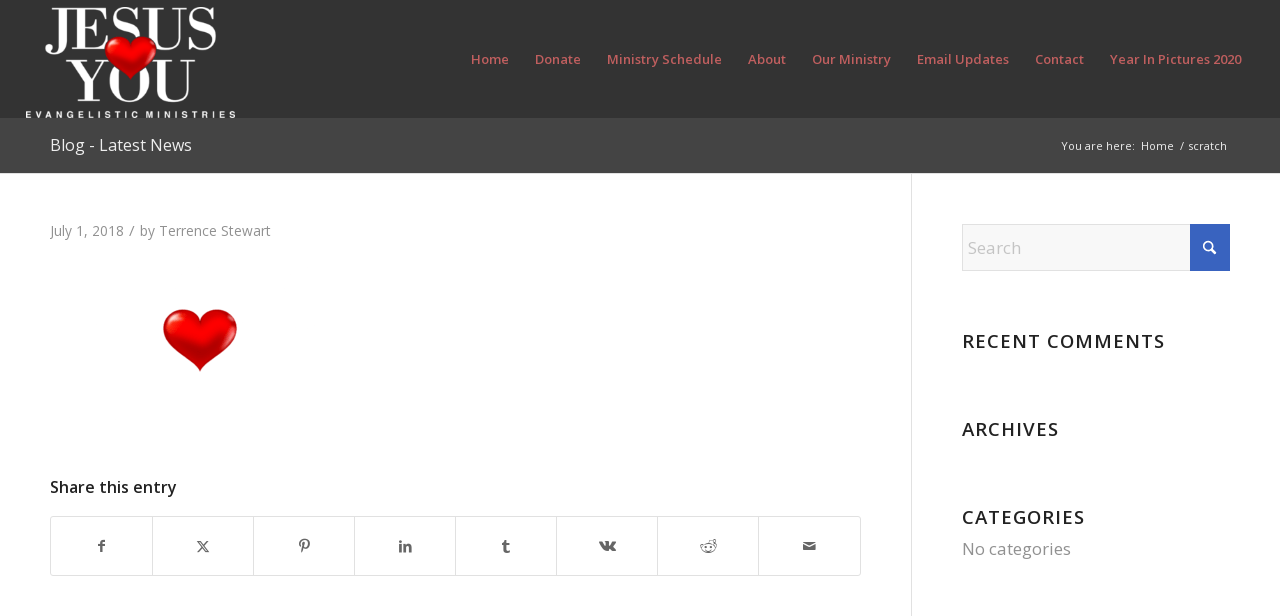

--- FILE ---
content_type: text/html; charset=UTF-8
request_url: https://www.jesuslovesyouevangelisticministries.com/main_alt/
body_size: 13828
content:
<!DOCTYPE html><html dir="ltr" lang="en" prefix="og: https://ogp.me/ns#" class="html_stretched responsive av-preloader-disabled  html_header_top html_logo_left html_main_nav_header html_menu_right html_large html_header_sticky html_header_shrinking_disabled html_mobile_menu_tablet html_header_searchicon_disabled html_content_align_center html_header_unstick_top_disabled html_header_stretch html_minimal_header html_av-overlay-full html_av-submenu-noclone html_entry_id_3492 av-cookies-no-cookie-consent av-no-preview av-custom-lightbox html_text_menu_active av-mobile-menu-switch-default"><head><meta charset="UTF-8" /><meta name="robots" content="index, follow" /><meta name="viewport" content="width=device-width, initial-scale=1"><title>| Jesus Loves You Evangelistic Ministries | Orlando FL</title><meta name="robots" content="max-image-preview:large" /><meta name="author" content="Terrence Stewart"/><meta name="google-site-verification" content="dtTGX2zhrK_jrB94KY0wkOsy99M88qI9OFaICf6GQmw" /><meta name="msvalidate.01" content="498FD5FF4BAA0FA48E4D583295BC07CE" /><link rel="canonical" href="https://www.jesuslovesyouevangelisticministries.com/main_alt/" /><meta name="generator" content="All in One SEO (AIOSEO) 4.9.2" /><meta property="og:locale" content="en_US" /><meta property="og:site_name" content="Jesus Loves You Evangelistic Ministries | Orlando FL | Impacting the world with the love of Jesus" /><meta property="og:type" content="article" /><meta property="og:title" content="| Jesus Loves You Evangelistic Ministries | Orlando FL" /><meta property="og:url" content="https://www.jesuslovesyouevangelisticministries.com/main_alt/" /><meta property="article:published_time" content="2018-07-01T01:53:47+00:00" /><meta property="article:modified_time" content="2019-05-13T03:02:02+00:00" /><meta name="twitter:card" content="summary" /><meta name="twitter:title" content="| Jesus Loves You Evangelistic Ministries | Orlando FL" /> <script type="application/ld+json" class="aioseo-schema">{"@context":"https:\/\/schema.org","@graph":[{"@type":"BreadcrumbList","@id":"https:\/\/www.jesuslovesyouevangelisticministries.com\/main_alt\/#breadcrumblist","itemListElement":[{"@type":"ListItem","@id":"https:\/\/www.jesuslovesyouevangelisticministries.com#listItem","position":1,"name":"Home","item":"https:\/\/www.jesuslovesyouevangelisticministries.com"},{"@type":"ListItem","@id":"https:\/\/www.jesuslovesyouevangelisticministries.com\/main_alt\/#listItem","position":2,"previousItem":{"@type":"ListItem","@id":"https:\/\/www.jesuslovesyouevangelisticministries.com#listItem","name":"Home"}}]},{"@type":"ItemPage","@id":"https:\/\/www.jesuslovesyouevangelisticministries.com\/main_alt\/#itempage","url":"https:\/\/www.jesuslovesyouevangelisticministries.com\/main_alt\/","name":"| Jesus Loves You Evangelistic Ministries | Orlando FL","inLanguage":"en","isPartOf":{"@id":"https:\/\/www.jesuslovesyouevangelisticministries.com\/#website"},"breadcrumb":{"@id":"https:\/\/www.jesuslovesyouevangelisticministries.com\/main_alt\/#breadcrumblist"},"author":{"@id":"https:\/\/www.jesuslovesyouevangelisticministries.com\/author\/producerbiz\/#author"},"creator":{"@id":"https:\/\/www.jesuslovesyouevangelisticministries.com\/author\/producerbiz\/#author"},"datePublished":"2018-07-01T01:53:47+00:00","dateModified":"2019-05-13T03:02:02+00:00"},{"@type":"Organization","@id":"https:\/\/www.jesuslovesyouevangelisticministries.com\/#organization","name":"Jesus Loves You Evangelistic Ministries | Orlando FL","description":"Impacting the world with the love of Jesus","url":"https:\/\/www.jesuslovesyouevangelisticministries.com\/"},{"@type":"Person","@id":"https:\/\/www.jesuslovesyouevangelisticministries.com\/author\/producerbiz\/#author","url":"https:\/\/www.jesuslovesyouevangelisticministries.com\/author\/producerbiz\/","name":"Terrence Stewart","image":{"@type":"ImageObject","@id":"https:\/\/www.jesuslovesyouevangelisticministries.com\/main_alt\/#authorImage","url":"https:\/\/secure.gravatar.com\/avatar\/427f944f4a75c186d758cb7431bf32852d26d71e518dd6ac6801dc4ee53aa463?s=96&d=mm&r=g","width":96,"height":96,"caption":"Terrence Stewart"}},{"@type":"WebSite","@id":"https:\/\/www.jesuslovesyouevangelisticministries.com\/#website","url":"https:\/\/www.jesuslovesyouevangelisticministries.com\/","name":"Jesus Loves You Evangelistic Ministries | Orlando FL","description":"Impacting the world with the love of Jesus","inLanguage":"en","publisher":{"@id":"https:\/\/www.jesuslovesyouevangelisticministries.com\/#organization"}}]}</script> <link rel="alternate" type="application/rss+xml" title="Jesus Loves You Evangelistic Ministries | Orlando FL &raquo; Feed" href="https://www.jesuslovesyouevangelisticministries.com/feed/" /><link rel="alternate" type="application/rss+xml" title="Jesus Loves You Evangelistic Ministries | Orlando FL &raquo; Comments Feed" href="https://www.jesuslovesyouevangelisticministries.com/comments/feed/" /><link rel="alternate" title="oEmbed (JSON)" type="application/json+oembed" href="https://www.jesuslovesyouevangelisticministries.com/wp-json/oembed/1.0/embed?url=https%3A%2F%2Fwww.jesuslovesyouevangelisticministries.com%2Fmain_alt%2F" /><link rel="alternate" title="oEmbed (XML)" type="text/xml+oembed" href="https://www.jesuslovesyouevangelisticministries.com/wp-json/oembed/1.0/embed?url=https%3A%2F%2Fwww.jesuslovesyouevangelisticministries.com%2Fmain_alt%2F&#038;format=xml" />  <script type='text/javascript'>(function() {

					/*	check if webfonts are disabled by user setting via cookie - or user must opt in.	*/
					var html = document.getElementsByTagName('html')[0];
					var cookie_check = html.className.indexOf('av-cookies-needs-opt-in') >= 0 || html.className.indexOf('av-cookies-can-opt-out') >= 0;
					var allow_continue = true;
					var silent_accept_cookie = html.className.indexOf('av-cookies-user-silent-accept') >= 0;

					if( cookie_check && ! silent_accept_cookie )
					{
						if( ! document.cookie.match(/aviaCookieConsent/) || html.className.indexOf('av-cookies-session-refused') >= 0 )
						{
							allow_continue = false;
						}
						else
						{
							if( ! document.cookie.match(/aviaPrivacyRefuseCookiesHideBar/) )
							{
								allow_continue = false;
							}
							else if( ! document.cookie.match(/aviaPrivacyEssentialCookiesEnabled/) )
							{
								allow_continue = false;
							}
							else if( document.cookie.match(/aviaPrivacyGoogleWebfontsDisabled/) )
							{
								allow_continue = false;
							}
						}
					}

					if( allow_continue )
					{
						var f = document.createElement('link');

						f.type 	= 'text/css';
						f.rel 	= 'stylesheet';
						f.href 	= 'https://fonts.googleapis.com/css?family=Open+Sans:400,600%7CJosefin+Sans&display=auto';
						f.id 	= 'avia-google-webfont';

						document.getElementsByTagName('head')[0].appendChild(f);
					}
				})();</script> <style id='wp-img-auto-sizes-contain-inline-css' type='text/css'>img:is([sizes=auto i],[sizes^="auto," i]){contain-intrinsic-size:3000px 1500px}
/*# sourceURL=wp-img-auto-sizes-contain-inline-css */</style><link rel='stylesheet' id='cnss_font_awesome_css-css' href='https://www.jesuslovesyouevangelisticministries.com/wp-content/plugins/easy-social-icons/css/font-awesome/css/all.min.css?ver=7.0.0' type='text/css' media='all' /><link rel='stylesheet' id='cnss_font_awesome_v4_shims-css' href='https://www.jesuslovesyouevangelisticministries.com/wp-content/plugins/easy-social-icons/css/font-awesome/css/v4-shims.min.css?ver=7.0.0' type='text/css' media='all' /><link rel='stylesheet' id='cnss_css-css' href='https://www.jesuslovesyouevangelisticministries.com/wp-content/plugins/easy-social-icons/css/cnss.css?ver=1.0' type='text/css' media='all' /><link rel='stylesheet' id='cnss_share_css-css' href='https://www.jesuslovesyouevangelisticministries.com/wp-content/plugins/easy-social-icons/css/share.css?ver=1.0' type='text/css' media='all' /><link rel='stylesheet' id='tsvg-block-css-css' href='https://www.jesuslovesyouevangelisticministries.com/wp-content/plugins/gallery-videos/admin/css/tsvg-block.css?ver=2.4.9' type='text/css' media='all' /><style id='wp-emoji-styles-inline-css' type='text/css'>img.wp-smiley, img.emoji {
		display: inline !important;
		border: none !important;
		box-shadow: none !important;
		height: 1em !important;
		width: 1em !important;
		margin: 0 0.07em !important;
		vertical-align: -0.1em !important;
		background: none !important;
		padding: 0 !important;
	}
/*# sourceURL=wp-emoji-styles-inline-css */</style><style id='wp-block-library-inline-css' type='text/css'>:root{--wp-block-synced-color:#7a00df;--wp-block-synced-color--rgb:122,0,223;--wp-bound-block-color:var(--wp-block-synced-color);--wp-editor-canvas-background:#ddd;--wp-admin-theme-color:#007cba;--wp-admin-theme-color--rgb:0,124,186;--wp-admin-theme-color-darker-10:#006ba1;--wp-admin-theme-color-darker-10--rgb:0,107,160.5;--wp-admin-theme-color-darker-20:#005a87;--wp-admin-theme-color-darker-20--rgb:0,90,135;--wp-admin-border-width-focus:2px}@media (min-resolution:192dpi){:root{--wp-admin-border-width-focus:1.5px}}.wp-element-button{cursor:pointer}:root .has-very-light-gray-background-color{background-color:#eee}:root .has-very-dark-gray-background-color{background-color:#313131}:root .has-very-light-gray-color{color:#eee}:root .has-very-dark-gray-color{color:#313131}:root .has-vivid-green-cyan-to-vivid-cyan-blue-gradient-background{background:linear-gradient(135deg,#00d084,#0693e3)}:root .has-purple-crush-gradient-background{background:linear-gradient(135deg,#34e2e4,#4721fb 50%,#ab1dfe)}:root .has-hazy-dawn-gradient-background{background:linear-gradient(135deg,#faaca8,#dad0ec)}:root .has-subdued-olive-gradient-background{background:linear-gradient(135deg,#fafae1,#67a671)}:root .has-atomic-cream-gradient-background{background:linear-gradient(135deg,#fdd79a,#004a59)}:root .has-nightshade-gradient-background{background:linear-gradient(135deg,#330968,#31cdcf)}:root .has-midnight-gradient-background{background:linear-gradient(135deg,#020381,#2874fc)}:root{--wp--preset--font-size--normal:16px;--wp--preset--font-size--huge:42px}.has-regular-font-size{font-size:1em}.has-larger-font-size{font-size:2.625em}.has-normal-font-size{font-size:var(--wp--preset--font-size--normal)}.has-huge-font-size{font-size:var(--wp--preset--font-size--huge)}.has-text-align-center{text-align:center}.has-text-align-left{text-align:left}.has-text-align-right{text-align:right}.has-fit-text{white-space:nowrap!important}#end-resizable-editor-section{display:none}.aligncenter{clear:both}.items-justified-left{justify-content:flex-start}.items-justified-center{justify-content:center}.items-justified-right{justify-content:flex-end}.items-justified-space-between{justify-content:space-between}.screen-reader-text{border:0;clip-path:inset(50%);height:1px;margin:-1px;overflow:hidden;padding:0;position:absolute;width:1px;word-wrap:normal!important}.screen-reader-text:focus{background-color:#ddd;clip-path:none;color:#444;display:block;font-size:1em;height:auto;left:5px;line-height:normal;padding:15px 23px 14px;text-decoration:none;top:5px;width:auto;z-index:100000}html :where(.has-border-color){border-style:solid}html :where([style*=border-top-color]){border-top-style:solid}html :where([style*=border-right-color]){border-right-style:solid}html :where([style*=border-bottom-color]){border-bottom-style:solid}html :where([style*=border-left-color]){border-left-style:solid}html :where([style*=border-width]){border-style:solid}html :where([style*=border-top-width]){border-top-style:solid}html :where([style*=border-right-width]){border-right-style:solid}html :where([style*=border-bottom-width]){border-bottom-style:solid}html :where([style*=border-left-width]){border-left-style:solid}html :where(img[class*=wp-image-]){height:auto;max-width:100%}:where(figure){margin:0 0 1em}html :where(.is-position-sticky){--wp-admin--admin-bar--position-offset:var(--wp-admin--admin-bar--height,0px)}@media screen and (max-width:600px){html :where(.is-position-sticky){--wp-admin--admin-bar--position-offset:0px}}

/*# sourceURL=wp-block-library-inline-css */</style><style id='global-styles-inline-css' type='text/css'>:root{--wp--preset--aspect-ratio--square: 1;--wp--preset--aspect-ratio--4-3: 4/3;--wp--preset--aspect-ratio--3-4: 3/4;--wp--preset--aspect-ratio--3-2: 3/2;--wp--preset--aspect-ratio--2-3: 2/3;--wp--preset--aspect-ratio--16-9: 16/9;--wp--preset--aspect-ratio--9-16: 9/16;--wp--preset--color--black: #000000;--wp--preset--color--cyan-bluish-gray: #abb8c3;--wp--preset--color--white: #ffffff;--wp--preset--color--pale-pink: #f78da7;--wp--preset--color--vivid-red: #cf2e2e;--wp--preset--color--luminous-vivid-orange: #ff6900;--wp--preset--color--luminous-vivid-amber: #fcb900;--wp--preset--color--light-green-cyan: #7bdcb5;--wp--preset--color--vivid-green-cyan: #00d084;--wp--preset--color--pale-cyan-blue: #8ed1fc;--wp--preset--color--vivid-cyan-blue: #0693e3;--wp--preset--color--vivid-purple: #9b51e0;--wp--preset--color--metallic-red: #b02b2c;--wp--preset--color--maximum-yellow-red: #edae44;--wp--preset--color--yellow-sun: #eeee22;--wp--preset--color--palm-leaf: #83a846;--wp--preset--color--aero: #7bb0e7;--wp--preset--color--old-lavender: #745f7e;--wp--preset--color--steel-teal: #5f8789;--wp--preset--color--raspberry-pink: #d65799;--wp--preset--color--medium-turquoise: #4ecac2;--wp--preset--gradient--vivid-cyan-blue-to-vivid-purple: linear-gradient(135deg,rgb(6,147,227) 0%,rgb(155,81,224) 100%);--wp--preset--gradient--light-green-cyan-to-vivid-green-cyan: linear-gradient(135deg,rgb(122,220,180) 0%,rgb(0,208,130) 100%);--wp--preset--gradient--luminous-vivid-amber-to-luminous-vivid-orange: linear-gradient(135deg,rgb(252,185,0) 0%,rgb(255,105,0) 100%);--wp--preset--gradient--luminous-vivid-orange-to-vivid-red: linear-gradient(135deg,rgb(255,105,0) 0%,rgb(207,46,46) 100%);--wp--preset--gradient--very-light-gray-to-cyan-bluish-gray: linear-gradient(135deg,rgb(238,238,238) 0%,rgb(169,184,195) 100%);--wp--preset--gradient--cool-to-warm-spectrum: linear-gradient(135deg,rgb(74,234,220) 0%,rgb(151,120,209) 20%,rgb(207,42,186) 40%,rgb(238,44,130) 60%,rgb(251,105,98) 80%,rgb(254,248,76) 100%);--wp--preset--gradient--blush-light-purple: linear-gradient(135deg,rgb(255,206,236) 0%,rgb(152,150,240) 100%);--wp--preset--gradient--blush-bordeaux: linear-gradient(135deg,rgb(254,205,165) 0%,rgb(254,45,45) 50%,rgb(107,0,62) 100%);--wp--preset--gradient--luminous-dusk: linear-gradient(135deg,rgb(255,203,112) 0%,rgb(199,81,192) 50%,rgb(65,88,208) 100%);--wp--preset--gradient--pale-ocean: linear-gradient(135deg,rgb(255,245,203) 0%,rgb(182,227,212) 50%,rgb(51,167,181) 100%);--wp--preset--gradient--electric-grass: linear-gradient(135deg,rgb(202,248,128) 0%,rgb(113,206,126) 100%);--wp--preset--gradient--midnight: linear-gradient(135deg,rgb(2,3,129) 0%,rgb(40,116,252) 100%);--wp--preset--font-size--small: 1rem;--wp--preset--font-size--medium: 1.125rem;--wp--preset--font-size--large: 1.75rem;--wp--preset--font-size--x-large: clamp(1.75rem, 3vw, 2.25rem);--wp--preset--spacing--20: 0.44rem;--wp--preset--spacing--30: 0.67rem;--wp--preset--spacing--40: 1rem;--wp--preset--spacing--50: 1.5rem;--wp--preset--spacing--60: 2.25rem;--wp--preset--spacing--70: 3.38rem;--wp--preset--spacing--80: 5.06rem;--wp--preset--shadow--natural: 6px 6px 9px rgba(0, 0, 0, 0.2);--wp--preset--shadow--deep: 12px 12px 50px rgba(0, 0, 0, 0.4);--wp--preset--shadow--sharp: 6px 6px 0px rgba(0, 0, 0, 0.2);--wp--preset--shadow--outlined: 6px 6px 0px -3px rgb(255, 255, 255), 6px 6px rgb(0, 0, 0);--wp--preset--shadow--crisp: 6px 6px 0px rgb(0, 0, 0);}:root { --wp--style--global--content-size: 800px;--wp--style--global--wide-size: 1130px; }:where(body) { margin: 0; }.wp-site-blocks > .alignleft { float: left; margin-right: 2em; }.wp-site-blocks > .alignright { float: right; margin-left: 2em; }.wp-site-blocks > .aligncenter { justify-content: center; margin-left: auto; margin-right: auto; }:where(.is-layout-flex){gap: 0.5em;}:where(.is-layout-grid){gap: 0.5em;}.is-layout-flow > .alignleft{float: left;margin-inline-start: 0;margin-inline-end: 2em;}.is-layout-flow > .alignright{float: right;margin-inline-start: 2em;margin-inline-end: 0;}.is-layout-flow > .aligncenter{margin-left: auto !important;margin-right: auto !important;}.is-layout-constrained > .alignleft{float: left;margin-inline-start: 0;margin-inline-end: 2em;}.is-layout-constrained > .alignright{float: right;margin-inline-start: 2em;margin-inline-end: 0;}.is-layout-constrained > .aligncenter{margin-left: auto !important;margin-right: auto !important;}.is-layout-constrained > :where(:not(.alignleft):not(.alignright):not(.alignfull)){max-width: var(--wp--style--global--content-size);margin-left: auto !important;margin-right: auto !important;}.is-layout-constrained > .alignwide{max-width: var(--wp--style--global--wide-size);}body .is-layout-flex{display: flex;}.is-layout-flex{flex-wrap: wrap;align-items: center;}.is-layout-flex > :is(*, div){margin: 0;}body .is-layout-grid{display: grid;}.is-layout-grid > :is(*, div){margin: 0;}body{padding-top: 0px;padding-right: 0px;padding-bottom: 0px;padding-left: 0px;}a:where(:not(.wp-element-button)){text-decoration: underline;}:root :where(.wp-element-button, .wp-block-button__link){background-color: #32373c;border-width: 0;color: #fff;font-family: inherit;font-size: inherit;font-style: inherit;font-weight: inherit;letter-spacing: inherit;line-height: inherit;padding-top: calc(0.667em + 2px);padding-right: calc(1.333em + 2px);padding-bottom: calc(0.667em + 2px);padding-left: calc(1.333em + 2px);text-decoration: none;text-transform: inherit;}.has-black-color{color: var(--wp--preset--color--black) !important;}.has-cyan-bluish-gray-color{color: var(--wp--preset--color--cyan-bluish-gray) !important;}.has-white-color{color: var(--wp--preset--color--white) !important;}.has-pale-pink-color{color: var(--wp--preset--color--pale-pink) !important;}.has-vivid-red-color{color: var(--wp--preset--color--vivid-red) !important;}.has-luminous-vivid-orange-color{color: var(--wp--preset--color--luminous-vivid-orange) !important;}.has-luminous-vivid-amber-color{color: var(--wp--preset--color--luminous-vivid-amber) !important;}.has-light-green-cyan-color{color: var(--wp--preset--color--light-green-cyan) !important;}.has-vivid-green-cyan-color{color: var(--wp--preset--color--vivid-green-cyan) !important;}.has-pale-cyan-blue-color{color: var(--wp--preset--color--pale-cyan-blue) !important;}.has-vivid-cyan-blue-color{color: var(--wp--preset--color--vivid-cyan-blue) !important;}.has-vivid-purple-color{color: var(--wp--preset--color--vivid-purple) !important;}.has-metallic-red-color{color: var(--wp--preset--color--metallic-red) !important;}.has-maximum-yellow-red-color{color: var(--wp--preset--color--maximum-yellow-red) !important;}.has-yellow-sun-color{color: var(--wp--preset--color--yellow-sun) !important;}.has-palm-leaf-color{color: var(--wp--preset--color--palm-leaf) !important;}.has-aero-color{color: var(--wp--preset--color--aero) !important;}.has-old-lavender-color{color: var(--wp--preset--color--old-lavender) !important;}.has-steel-teal-color{color: var(--wp--preset--color--steel-teal) !important;}.has-raspberry-pink-color{color: var(--wp--preset--color--raspberry-pink) !important;}.has-medium-turquoise-color{color: var(--wp--preset--color--medium-turquoise) !important;}.has-black-background-color{background-color: var(--wp--preset--color--black) !important;}.has-cyan-bluish-gray-background-color{background-color: var(--wp--preset--color--cyan-bluish-gray) !important;}.has-white-background-color{background-color: var(--wp--preset--color--white) !important;}.has-pale-pink-background-color{background-color: var(--wp--preset--color--pale-pink) !important;}.has-vivid-red-background-color{background-color: var(--wp--preset--color--vivid-red) !important;}.has-luminous-vivid-orange-background-color{background-color: var(--wp--preset--color--luminous-vivid-orange) !important;}.has-luminous-vivid-amber-background-color{background-color: var(--wp--preset--color--luminous-vivid-amber) !important;}.has-light-green-cyan-background-color{background-color: var(--wp--preset--color--light-green-cyan) !important;}.has-vivid-green-cyan-background-color{background-color: var(--wp--preset--color--vivid-green-cyan) !important;}.has-pale-cyan-blue-background-color{background-color: var(--wp--preset--color--pale-cyan-blue) !important;}.has-vivid-cyan-blue-background-color{background-color: var(--wp--preset--color--vivid-cyan-blue) !important;}.has-vivid-purple-background-color{background-color: var(--wp--preset--color--vivid-purple) !important;}.has-metallic-red-background-color{background-color: var(--wp--preset--color--metallic-red) !important;}.has-maximum-yellow-red-background-color{background-color: var(--wp--preset--color--maximum-yellow-red) !important;}.has-yellow-sun-background-color{background-color: var(--wp--preset--color--yellow-sun) !important;}.has-palm-leaf-background-color{background-color: var(--wp--preset--color--palm-leaf) !important;}.has-aero-background-color{background-color: var(--wp--preset--color--aero) !important;}.has-old-lavender-background-color{background-color: var(--wp--preset--color--old-lavender) !important;}.has-steel-teal-background-color{background-color: var(--wp--preset--color--steel-teal) !important;}.has-raspberry-pink-background-color{background-color: var(--wp--preset--color--raspberry-pink) !important;}.has-medium-turquoise-background-color{background-color: var(--wp--preset--color--medium-turquoise) !important;}.has-black-border-color{border-color: var(--wp--preset--color--black) !important;}.has-cyan-bluish-gray-border-color{border-color: var(--wp--preset--color--cyan-bluish-gray) !important;}.has-white-border-color{border-color: var(--wp--preset--color--white) !important;}.has-pale-pink-border-color{border-color: var(--wp--preset--color--pale-pink) !important;}.has-vivid-red-border-color{border-color: var(--wp--preset--color--vivid-red) !important;}.has-luminous-vivid-orange-border-color{border-color: var(--wp--preset--color--luminous-vivid-orange) !important;}.has-luminous-vivid-amber-border-color{border-color: var(--wp--preset--color--luminous-vivid-amber) !important;}.has-light-green-cyan-border-color{border-color: var(--wp--preset--color--light-green-cyan) !important;}.has-vivid-green-cyan-border-color{border-color: var(--wp--preset--color--vivid-green-cyan) !important;}.has-pale-cyan-blue-border-color{border-color: var(--wp--preset--color--pale-cyan-blue) !important;}.has-vivid-cyan-blue-border-color{border-color: var(--wp--preset--color--vivid-cyan-blue) !important;}.has-vivid-purple-border-color{border-color: var(--wp--preset--color--vivid-purple) !important;}.has-metallic-red-border-color{border-color: var(--wp--preset--color--metallic-red) !important;}.has-maximum-yellow-red-border-color{border-color: var(--wp--preset--color--maximum-yellow-red) !important;}.has-yellow-sun-border-color{border-color: var(--wp--preset--color--yellow-sun) !important;}.has-palm-leaf-border-color{border-color: var(--wp--preset--color--palm-leaf) !important;}.has-aero-border-color{border-color: var(--wp--preset--color--aero) !important;}.has-old-lavender-border-color{border-color: var(--wp--preset--color--old-lavender) !important;}.has-steel-teal-border-color{border-color: var(--wp--preset--color--steel-teal) !important;}.has-raspberry-pink-border-color{border-color: var(--wp--preset--color--raspberry-pink) !important;}.has-medium-turquoise-border-color{border-color: var(--wp--preset--color--medium-turquoise) !important;}.has-vivid-cyan-blue-to-vivid-purple-gradient-background{background: var(--wp--preset--gradient--vivid-cyan-blue-to-vivid-purple) !important;}.has-light-green-cyan-to-vivid-green-cyan-gradient-background{background: var(--wp--preset--gradient--light-green-cyan-to-vivid-green-cyan) !important;}.has-luminous-vivid-amber-to-luminous-vivid-orange-gradient-background{background: var(--wp--preset--gradient--luminous-vivid-amber-to-luminous-vivid-orange) !important;}.has-luminous-vivid-orange-to-vivid-red-gradient-background{background: var(--wp--preset--gradient--luminous-vivid-orange-to-vivid-red) !important;}.has-very-light-gray-to-cyan-bluish-gray-gradient-background{background: var(--wp--preset--gradient--very-light-gray-to-cyan-bluish-gray) !important;}.has-cool-to-warm-spectrum-gradient-background{background: var(--wp--preset--gradient--cool-to-warm-spectrum) !important;}.has-blush-light-purple-gradient-background{background: var(--wp--preset--gradient--blush-light-purple) !important;}.has-blush-bordeaux-gradient-background{background: var(--wp--preset--gradient--blush-bordeaux) !important;}.has-luminous-dusk-gradient-background{background: var(--wp--preset--gradient--luminous-dusk) !important;}.has-pale-ocean-gradient-background{background: var(--wp--preset--gradient--pale-ocean) !important;}.has-electric-grass-gradient-background{background: var(--wp--preset--gradient--electric-grass) !important;}.has-midnight-gradient-background{background: var(--wp--preset--gradient--midnight) !important;}.has-small-font-size{font-size: var(--wp--preset--font-size--small) !important;}.has-medium-font-size{font-size: var(--wp--preset--font-size--medium) !important;}.has-large-font-size{font-size: var(--wp--preset--font-size--large) !important;}.has-x-large-font-size{font-size: var(--wp--preset--font-size--x-large) !important;}
/*# sourceURL=global-styles-inline-css */</style><link rel='stylesheet' id='contact-form-7-css' href='https://www.jesuslovesyouevangelisticministries.com/wp-content/plugins/contact-form-7/includes/css/styles.css?ver=6.1.4' type='text/css' media='all' /><link rel='stylesheet' id='tsvg-fonts-css' href='https://www.jesuslovesyouevangelisticministries.com/wp-content/plugins/gallery-videos/public/css/tsvg-fonts.css?ver=2.4.9' type='text/css' media='all' /><link rel='stylesheet' id='mc4wp-form-themes-css' href='https://www.jesuslovesyouevangelisticministries.com/wp-content/plugins/mailchimp-for-wp/assets/css/form-themes.css?ver=4.10.9' type='text/css' media='all' /><link rel='stylesheet' id='avia-merged-styles-css' href='https://www.jesuslovesyouevangelisticministries.com/wp-content/uploads/dynamic_avia/avia-merged-styles-4d008d534bfec1cd6d6bff2caf9f8218---694c9b0b6baec.css' type='text/css' media='all' /> <script type="text/javascript" src="https://www.jesuslovesyouevangelisticministries.com/wp-includes/js/jquery/jquery.min.js?ver=3.7.1" id="jquery-core-js"></script> <script type="text/javascript" src="https://www.jesuslovesyouevangelisticministries.com/wp-includes/js/jquery/jquery-migrate.min.js?ver=3.4.1" id="jquery-migrate-js"></script> <script type="text/javascript" src="https://www.jesuslovesyouevangelisticministries.com/wp-content/plugins/easy-social-icons/js/cnss.js?ver=1.0" id="cnss_js-js"></script> <script type="text/javascript" src="https://www.jesuslovesyouevangelisticministries.com/wp-content/plugins/easy-social-icons/js/share.js?ver=1.0" id="cnss_share_js-js"></script> <script type="text/javascript" src="https://www.jesuslovesyouevangelisticministries.com/wp-content/uploads/dynamic_avia/avia-head-scripts-1a3344b61da476f689d0c5eee706628a---694c9b0b7be72.js" id="avia-head-scripts-js"></script> <script></script><link rel="https://api.w.org/" href="https://www.jesuslovesyouevangelisticministries.com/wp-json/" /><link rel="alternate" title="JSON" type="application/json" href="https://www.jesuslovesyouevangelisticministries.com/wp-json/wp/v2/media/3492" /><link rel="EditURI" type="application/rsd+xml" title="RSD" href="https://www.jesuslovesyouevangelisticministries.com/xmlrpc.php?rsd" /><style type="text/css">ul.cnss-social-icon li.cn-fa-icon a:hover{color:#ffffff!important;}</style><link rel="icon" href="https://www.jesuslovesyouevangelisticministries.com/wp-content/uploads/2018/07/favicon.png" type="image/png"> <!--[if lt IE 9]><script src="https://www.jesuslovesyouevangelisticministries.com/wp-content/themes/enfold/js/html5shiv.js"></script><![endif]--><link rel="profile" href="https://gmpg.org/xfn/11" /><link rel="alternate" type="application/rss+xml" title="Jesus Loves You Evangelistic Ministries | Orlando FL RSS2 Feed" href="https://www.jesuslovesyouevangelisticministries.com/feed/" /><link rel="pingback" href="https://www.jesuslovesyouevangelisticministries.com/xmlrpc.php" /><style type="text/css">.recentcomments a{display:inline !important;padding:0 !important;margin:0 !important;}</style><meta name="generator" content="Powered by WPBakery Page Builder - drag and drop page builder for WordPress."/>  <script type="text/javascript">'use strict';var avia_is_mobile=!1;if(/Android|webOS|iPhone|iPad|iPod|BlackBerry|IEMobile|Opera Mini/i.test(navigator.userAgent)&&'ontouchstart' in document.documentElement){avia_is_mobile=!0;document.documentElement.className+=' avia_mobile '}
else{document.documentElement.className+=' avia_desktop '};document.documentElement.className+=' js_active ';(function(){var e=['-webkit-','-moz-','-ms-',''],n='',o=!1,a=!1;for(var t in e){if(e[t]+'transform' in document.documentElement.style){o=!0;n=e[t]+'transform'};if(e[t]+'perspective' in document.documentElement.style){a=!0}};if(o){document.documentElement.className+=' avia_transform '};if(a){document.documentElement.className+=' avia_transform3d '};if(typeof document.getElementsByClassName=='function'&&typeof document.documentElement.getBoundingClientRect=='function'&&avia_is_mobile==!1){if(n&&window.innerHeight>0){setTimeout(function(){var e=0,o={},a=0,t=document.getElementsByClassName('av-parallax'),i=window.pageYOffset||document.documentElement.scrollTop;for(e=0;e<t.length;e++){t[e].style.top='0px';o=t[e].getBoundingClientRect();a=Math.ceil((window.innerHeight+i-o.top)*0.3);t[e].style[n]='translate(0px, '+a+'px)';t[e].style.top='auto';t[e].className+=' enabled-parallax '}},50)}}})();</script><link rel="icon" href="https://www.jesuslovesyouevangelisticministries.com/wp-content/uploads/2018/07/cropped-favicon-32x32.png" sizes="32x32" /><link rel="icon" href="https://www.jesuslovesyouevangelisticministries.com/wp-content/uploads/2018/07/cropped-favicon-192x192.png" sizes="192x192" /><link rel="apple-touch-icon" href="https://www.jesuslovesyouevangelisticministries.com/wp-content/uploads/2018/07/cropped-favicon-180x180.png" /><meta name="msapplication-TileImage" content="https://www.jesuslovesyouevangelisticministries.com/wp-content/uploads/2018/07/cropped-favicon-270x270.png" /><style type="text/css" id="wp-custom-css">header-scrolled .logo img {
padding-top: 50;
}
.logo img {
padding-top: 7px;
}

#branding { margin-right: 400px; }
span.wpcf7-list-item {display: block;}</style><noscript><style>.wpb_animate_when_almost_visible { opacity: 1; }</style></noscript><style type="text/css">@font-face {font-family: 'entypo-fontello-enfold'; font-weight: normal; font-style: normal; font-display: auto;
		src: url('https://www.jesuslovesyouevangelisticministries.com/wp-content/themes/enfold/config-templatebuilder/avia-template-builder/assets/fonts/entypo-fontello-enfold/entypo-fontello-enfold.woff2') format('woff2'),
		url('https://www.jesuslovesyouevangelisticministries.com/wp-content/themes/enfold/config-templatebuilder/avia-template-builder/assets/fonts/entypo-fontello-enfold/entypo-fontello-enfold.woff') format('woff'),
		url('https://www.jesuslovesyouevangelisticministries.com/wp-content/themes/enfold/config-templatebuilder/avia-template-builder/assets/fonts/entypo-fontello-enfold/entypo-fontello-enfold.ttf') format('truetype'),
		url('https://www.jesuslovesyouevangelisticministries.com/wp-content/themes/enfold/config-templatebuilder/avia-template-builder/assets/fonts/entypo-fontello-enfold/entypo-fontello-enfold.svg#entypo-fontello-enfold') format('svg'),
		url('https://www.jesuslovesyouevangelisticministries.com/wp-content/themes/enfold/config-templatebuilder/avia-template-builder/assets/fonts/entypo-fontello-enfold/entypo-fontello-enfold.eot'),
		url('https://www.jesuslovesyouevangelisticministries.com/wp-content/themes/enfold/config-templatebuilder/avia-template-builder/assets/fonts/entypo-fontello-enfold/entypo-fontello-enfold.eot?#iefix') format('embedded-opentype');
		}

		#top .avia-font-entypo-fontello-enfold, body .avia-font-entypo-fontello-enfold, html body [data-av_iconfont='entypo-fontello-enfold']:before{ font-family: 'entypo-fontello-enfold'; }
		
		@font-face {font-family: 'entypo-fontello'; font-weight: normal; font-style: normal; font-display: auto;
		src: url('https://www.jesuslovesyouevangelisticministries.com/wp-content/themes/enfold/config-templatebuilder/avia-template-builder/assets/fonts/entypo-fontello/entypo-fontello.woff2') format('woff2'),
		url('https://www.jesuslovesyouevangelisticministries.com/wp-content/themes/enfold/config-templatebuilder/avia-template-builder/assets/fonts/entypo-fontello/entypo-fontello.woff') format('woff'),
		url('https://www.jesuslovesyouevangelisticministries.com/wp-content/themes/enfold/config-templatebuilder/avia-template-builder/assets/fonts/entypo-fontello/entypo-fontello.ttf') format('truetype'),
		url('https://www.jesuslovesyouevangelisticministries.com/wp-content/themes/enfold/config-templatebuilder/avia-template-builder/assets/fonts/entypo-fontello/entypo-fontello.svg#entypo-fontello') format('svg'),
		url('https://www.jesuslovesyouevangelisticministries.com/wp-content/themes/enfold/config-templatebuilder/avia-template-builder/assets/fonts/entypo-fontello/entypo-fontello.eot'),
		url('https://www.jesuslovesyouevangelisticministries.com/wp-content/themes/enfold/config-templatebuilder/avia-template-builder/assets/fonts/entypo-fontello/entypo-fontello.eot?#iefix') format('embedded-opentype');
		}

		#top .avia-font-entypo-fontello, body .avia-font-entypo-fontello, html body [data-av_iconfont='entypo-fontello']:before{ font-family: 'entypo-fontello'; }</style></head><body data-rsssl=1 id="top" class="attachment wp-singular attachment-template-default single single-attachment postid-3492 attachmentid-3492 attachment-png wp-theme-enfold stretched rtl_columns av-curtain-numeric open_sans  post-type-attachment avia-responsive-images-support wpb-js-composer js-comp-ver-7.9 vc_responsive" itemscope="itemscope" itemtype="https://schema.org/WebPage" ><div id='wrap_all'><header id='header' class='all_colors header_color dark_bg_color  av_header_top av_logo_left av_main_nav_header av_menu_right av_large av_header_sticky av_header_shrinking_disabled av_header_stretch av_mobile_menu_tablet av_header_searchicon_disabled av_header_unstick_top_disabled av_minimal_header av_bottom_nav_disabled  av_alternate_logo_active av_header_border_disabled' aria-label="Header" data-av_shrink_factor='50' role="banner" itemscope="itemscope" itemtype="https://schema.org/WPHeader" ><div  id='header_main' class='container_wrap container_wrap_logo'><div class='container av-logo-container'><div class='inner-container'><span class='logo avia-standard-logo'><a href='https://www.jesuslovesyouevangelisticministries.com/' class='' aria-label='Jesus Loves You Evangelistic Ministries | Orlando FL' ><img src="https://www.jesuslovesyouevangelisticministries.com/wp-content/uploads/2019/04/Main_alt-300x159.png" height="100" width="300" alt='Jesus Loves You Evangelistic Ministries | Orlando FL' title='' /></a></span><nav class='main_menu' data-selectname='Select a page'  role="navigation" itemscope="itemscope" itemtype="https://schema.org/SiteNavigationElement" ><div class="avia-menu av-main-nav-wrap"><ul role="menu" class="menu av-main-nav" id="avia-menu"><li role="menuitem" id="menu-item-5200" class="menu-item menu-item-type-post_type menu-item-object-page menu-item-home menu-item-top-level menu-item-top-level-1"><a href="https://www.jesuslovesyouevangelisticministries.com/" itemprop="url" tabindex="0"><span class="avia-bullet"></span><span class="avia-menu-text">Home</span><span class="avia-menu-fx"><span class="avia-arrow-wrap"><span class="avia-arrow"></span></span></span></a></li><li role="menuitem" id="menu-item-5586" class="menu-item menu-item-type-post_type menu-item-object-page menu-item-mega-parent  menu-item-top-level menu-item-top-level-2"><a href="https://www.jesuslovesyouevangelisticministries.com/donate/" itemprop="url" tabindex="0"><span class="avia-bullet"></span><span class="avia-menu-text">Donate</span><span class="avia-menu-fx"><span class="avia-arrow-wrap"><span class="avia-arrow"></span></span></span></a></li><li role="menuitem" id="menu-item-6047" class="menu-item menu-item-type-custom menu-item-object-custom menu-item-top-level menu-item-top-level-3"><a href="https://www.jesuslovesyouevangelisticministries.com/2022-gospel-crusades-and-international-outreaches/" itemprop="url" tabindex="0"><span class="avia-bullet"></span><span class="avia-menu-text">Ministry Schedule</span><span class="avia-menu-fx"><span class="avia-arrow-wrap"><span class="avia-arrow"></span></span></span></a></li><li role="menuitem" id="menu-item-4506" class="menu-item menu-item-type-custom menu-item-object-custom menu-item-has-children menu-item-top-level menu-item-top-level-4"><a itemprop="url" tabindex="0"><span class="avia-bullet"></span><span class="avia-menu-text">About</span><span class="avia-menu-fx"><span class="avia-arrow-wrap"><span class="avia-arrow"></span></span></span></a><ul class="sub-menu"><li role="menuitem" id="menu-item-3373" class="menu-item menu-item-type-post_type menu-item-object-page"><a href="https://www.jesuslovesyouevangelisticministries.com/bio/" itemprop="url" tabindex="0"><span class="avia-bullet"></span><span class="avia-menu-text">Bio</span></a></li><li role="menuitem" id="menu-item-3372" class="menu-item menu-item-type-post_type menu-item-object-page"><a href="https://www.jesuslovesyouevangelisticministries.com/vision/" itemprop="url" tabindex="0"><span class="avia-bullet"></span><span class="avia-menu-text">Vision</span></a></li><li role="menuitem" id="menu-item-3370" class="menu-item menu-item-type-post_type menu-item-object-page"><a href="https://www.jesuslovesyouevangelisticministries.com/endorsements/" itemprop="url" tabindex="0"><span class="avia-bullet"></span><span class="avia-menu-text">Endorsements</span></a></li></ul></li><li role="menuitem" id="menu-item-4332" class="menu-item menu-item-type-custom menu-item-object-custom menu-item-has-children menu-item-top-level menu-item-top-level-5"><a itemprop="url" tabindex="0"><span class="avia-bullet"></span><span class="avia-menu-text">Our Ministry</span><span class="avia-menu-fx"><span class="avia-arrow-wrap"><span class="avia-arrow"></span></span></span></a><ul class="sub-menu"><li role="menuitem" id="menu-item-5955" class="menu-item menu-item-type-custom menu-item-object-custom"><a href="https://www.jesuslovesyouevangelisticministries.com/2022-gospel-crusades-and-international-outreaches/" itemprop="url" tabindex="0"><span class="avia-bullet"></span><span class="avia-menu-text">Gospel Crusades / International Outreaches</span></a></li><li role="menuitem" id="menu-item-4097" class="menu-item menu-item-type-post_type menu-item-object-page"><a href="https://www.jesuslovesyouevangelisticministries.com/speaking-acting-engagements/" itemprop="url" tabindex="0"><span class="avia-bullet"></span><span class="avia-menu-text">Speaking / Acting Engagements</span></a></li><li role="menuitem" id="menu-item-4096" class="menu-item menu-item-type-post_type menu-item-object-page"><a href="https://www.jesuslovesyouevangelisticministries.com/equip-your-church/" itemprop="url" tabindex="0"><span class="avia-bullet"></span><span class="avia-menu-text">Equip Your Church</span></a></li></ul></li><li role="menuitem" id="menu-item-6103" class="menu-item menu-item-type-post_type menu-item-object-page menu-item-top-level menu-item-top-level-6"><a href="https://www.jesuslovesyouevangelisticministries.com/email-updates/" itemprop="url" tabindex="0"><span class="avia-bullet"></span><span class="avia-menu-text">Email Updates</span><span class="avia-menu-fx"><span class="avia-arrow-wrap"><span class="avia-arrow"></span></span></span></a></li><li role="menuitem" id="menu-item-4215" class="menu-item menu-item-type-custom menu-item-object-custom menu-item-has-children menu-item-top-level menu-item-top-level-7"><a itemprop="url" tabindex="0"><span class="avia-bullet"></span><span class="avia-menu-text">Contact</span><span class="avia-menu-fx"><span class="avia-arrow-wrap"><span class="avia-arrow"></span></span></span></a><ul class="sub-menu"><li role="menuitem" id="menu-item-4196" class="menu-item menu-item-type-post_type menu-item-object-page"><a href="https://www.jesuslovesyouevangelisticministries.com/contact-us/" itemprop="url" tabindex="0"><span class="avia-bullet"></span><span class="avia-menu-text">Contact Us</span></a></li><li role="menuitem" id="menu-item-4217" class="menu-item menu-item-type-custom menu-item-object-custom"><a href="https://www.jesuslovesyouevangelisticministries.com/contact-us/" itemprop="url" tabindex="0"><span class="avia-bullet"></span><span class="avia-menu-text">Need Prayer?</span></a></li><li role="menuitem" id="menu-item-4222" class="menu-item menu-item-type-custom menu-item-object-custom"><a href="https://www.jesuslovesyouevangelisticministries.com/contact-us/" itemprop="url" tabindex="0"><span class="avia-bullet"></span><span class="avia-menu-text">Join Our Email List</span></a></li><li role="menuitem" id="menu-item-4258" class="menu-item menu-item-type-custom menu-item-object-custom"><a href="https://www.jesuslovesyouevangelisticministries.com/contact-us/" itemprop="url" tabindex="0"><span class="avia-bullet"></span><span class="avia-menu-text">Join our prayer team</span></a></li></ul></li><li role="menuitem" id="menu-item-5763" class="menu-item menu-item-type-post_type menu-item-object-page menu-item-top-level menu-item-top-level-8"><a href="https://www.jesuslovesyouevangelisticministries.com/year-in-pictures-2020/" itemprop="url" tabindex="0"><span class="avia-bullet"></span><span class="avia-menu-text">Year In Pictures 2020</span><span class="avia-menu-fx"><span class="avia-arrow-wrap"><span class="avia-arrow"></span></span></span></a></li><li class="av-burger-menu-main menu-item-avia-special " role="menuitem"> <a href="#" aria-label="Menu" aria-hidden="false"> <span class="av-hamburger av-hamburger--spin av-js-hamburger"> <span class="av-hamburger-box"> <span class="av-hamburger-inner"></span> <strong>Menu</strong> </span> </span> <span class="avia_hidden_link_text">Menu</span> </a></li></ul></div></nav></div></div></div><div class="header_bg"></div></header><div id='main' class='all_colors' data-scroll-offset='116'><div class='stretch_full container_wrap alternate_color dark_bg_color title_container'><div class='container'><strong class='main-title entry-title '><a href='https://www.jesuslovesyouevangelisticministries.com/' rel='bookmark' title='Permanent Link: Blog - Latest News'  itemprop="headline" >Blog - Latest News</a></strong><div class="breadcrumb breadcrumbs avia-breadcrumbs"><div class="breadcrumb-trail" ><span class="trail-before"><span class="breadcrumb-title">You are here:</span></span> <span  itemscope="itemscope" itemtype="https://schema.org/BreadcrumbList" ><span  itemscope="itemscope" itemtype="https://schema.org/ListItem" itemprop="itemListElement" ><a itemprop="url" href="https://www.jesuslovesyouevangelisticministries.com" title="Jesus Loves You Evangelistic Ministries | Orlando FL" rel="home" class="trail-begin"><span itemprop="name">Home</span></a><span itemprop="position" class="hidden">1</span></span></span> <span class="sep">/</span> <span  itemscope="itemscope" itemtype="https://schema.org/BreadcrumbList" ><span  itemscope="itemscope" itemtype="https://schema.org/ListItem" itemprop="itemListElement" ><a itemprop="url" href="https://www.jesuslovesyouevangelisticministries.com/?page_id=3655" title="scratch"><span itemprop="name">scratch</span></a><span itemprop="position" class="hidden">2</span></span></span></div></div></div></div><div class='container_wrap container_wrap_first main_color sidebar_right'><div class='container template-blog template-single-blog '><main class='content units av-content-small alpha  av-main-single'  role="main" itemprop="mainContentOfPage" ><article class="post-entry post-entry-type-standard post-entry-3492 post-loop-1 post-parity-odd post-entry-last single-big post  post-3492 attachment type-attachment status-inherit hentry"  itemscope="itemscope" itemtype="https://schema.org/CreativeWork" ><div class="blog-meta"></div><div class='entry-content-wrapper clearfix standard-content'><header class="entry-content-header" aria-label="Post: "><span class="post-meta-infos"><time class="date-container minor-meta updated"  itemprop="datePublished" datetime="2018-07-01T01:53:47+00:00" >July 1, 2018</time><span class="text-sep">/</span><span class="blog-author minor-meta">by <span class="entry-author-link"  itemprop="author" ><span class="author"><span class="fn"><a href="https://www.jesuslovesyouevangelisticministries.com/author/producerbiz/" title="Posts by Terrence Stewart" rel="author">Terrence Stewart</a></span></span></span></span></span></header><div class="entry-content"  itemprop="text" ><p class="attachment"><a href='https://www.jesuslovesyouevangelisticministries.com/wp-content/uploads/2018/07/Main_alt.png'><img decoding="async" width="300" height="159" src="https://www.jesuslovesyouevangelisticministries.com/wp-content/uploads/2018/07/Main_alt-300x159.png" class="attachment-medium size-medium" alt="" srcset="https://www.jesuslovesyouevangelisticministries.com/wp-content/uploads/2018/07/Main_alt-300x159.png 300w, https://www.jesuslovesyouevangelisticministries.com/wp-content/uploads/2018/07/Main_alt-768x407.png 768w, https://www.jesuslovesyouevangelisticministries.com/wp-content/uploads/2018/07/Main_alt-710x375.png 710w, https://www.jesuslovesyouevangelisticministries.com/wp-content/uploads/2018/07/Main_alt-705x373.png 705w, https://www.jesuslovesyouevangelisticministries.com/wp-content/uploads/2018/07/Main_alt-450x238.png 450w, https://www.jesuslovesyouevangelisticministries.com/wp-content/uploads/2018/07/Main_alt.png 988w" sizes="(max-width: 300px) 100vw, 300px" /></a></p></div><footer class="entry-footer"><div class='av-social-sharing-box av-social-sharing-box-default av-social-sharing-box-fullwidth'><div class="av-share-box"><h5 class='av-share-link-description av-no-toc '>Share this entry</h5><ul class="av-share-box-list noLightbox"><li class='av-share-link av-social-link-facebook avia_social_iconfont' ><a target="_blank" aria-label="Share on Facebook" href='https://www.facebook.com/sharer.php?u=https://www.jesuslovesyouevangelisticministries.com/main_alt/&#038;t=' data-av_icon='' data-av_iconfont='entypo-fontello'  title='' data-avia-related-tooltip='Share on Facebook'><span class='avia_hidden_link_text'>Share on Facebook</span></a></li><li class='av-share-link av-social-link-twitter avia_social_iconfont' ><a target="_blank" aria-label="Share on X" href='https://twitter.com/share?text=&#038;url=https://www.jesuslovesyouevangelisticministries.com/?p=3492' data-av_icon='' data-av_iconfont='entypo-fontello'  title='' data-avia-related-tooltip='Share on X'><span class='avia_hidden_link_text'>Share on X</span></a></li><li class='av-share-link av-social-link-pinterest avia_social_iconfont' ><a target="_blank" aria-label="Share on Pinterest" href='https://pinterest.com/pin/create/button/?url=https%3A%2F%2Fwww.jesuslovesyouevangelisticministries.com%2Fmain_alt%2F&#038;description=&#038;media=https%3A%2F%2Fwww.jesuslovesyouevangelisticministries.com%2Fwp-content%2Fuploads%2F2018%2F07%2FMain_alt-705x373.png' data-av_icon='' data-av_iconfont='entypo-fontello'  title='' data-avia-related-tooltip='Share on Pinterest'><span class='avia_hidden_link_text'>Share on Pinterest</span></a></li><li class='av-share-link av-social-link-linkedin avia_social_iconfont' ><a target="_blank" aria-label="Share on LinkedIn" href='https://linkedin.com/shareArticle?mini=true&#038;title=&#038;url=https://www.jesuslovesyouevangelisticministries.com/main_alt/' data-av_icon='' data-av_iconfont='entypo-fontello'  title='' data-avia-related-tooltip='Share on LinkedIn'><span class='avia_hidden_link_text'>Share on LinkedIn</span></a></li><li class='av-share-link av-social-link-tumblr avia_social_iconfont' ><a target="_blank" aria-label="Share on Tumblr" href='https://www.tumblr.com/share/link?url=https%3A%2F%2Fwww.jesuslovesyouevangelisticministries.com%2Fmain_alt%2F&#038;name=&#038;description=' data-av_icon='' data-av_iconfont='entypo-fontello'  title='' data-avia-related-tooltip='Share on Tumblr'><span class='avia_hidden_link_text'>Share on Tumblr</span></a></li><li class='av-share-link av-social-link-vk avia_social_iconfont' ><a target="_blank" aria-label="Share on Vk" href='https://vk.com/share.php?url=https://www.jesuslovesyouevangelisticministries.com/main_alt/' data-av_icon='' data-av_iconfont='entypo-fontello'  title='' data-avia-related-tooltip='Share on Vk'><span class='avia_hidden_link_text'>Share on Vk</span></a></li><li class='av-share-link av-social-link-reddit avia_social_iconfont' ><a target="_blank" aria-label="Share on Reddit" href='https://reddit.com/submit?url=https://www.jesuslovesyouevangelisticministries.com/main_alt/&#038;title=' data-av_icon='' data-av_iconfont='entypo-fontello'  title='' data-avia-related-tooltip='Share on Reddit'><span class='avia_hidden_link_text'>Share on Reddit</span></a></li><li class='av-share-link av-social-link-mail avia_social_iconfont' ><a  aria-label="Share by Mail" href='mailto:?subject=&#038;body=https://www.jesuslovesyouevangelisticministries.com/main_alt/' data-av_icon='' data-av_iconfont='entypo-fontello'  title='' data-avia-related-tooltip='Share by Mail'><span class='avia_hidden_link_text'>Share by Mail</span></a></li></ul></div></div></footer><div class='post_delimiter'></div></div><div class="post_author_timeline"></div><span class='hidden'> <span class='av-structured-data'  itemprop="image" itemscope="itemscope" itemtype="https://schema.org/ImageObject" > <span itemprop='url'>https://www.jesuslovesyouevangelisticministries.com/wp-content/uploads/2019/04/Main_alt-300x159.png</span> <span itemprop='height'>0</span> <span itemprop='width'>0</span> </span> <span class='av-structured-data'  itemprop="publisher" itemtype="https://schema.org/Organization" itemscope="itemscope" > <span itemprop='name'>Terrence Stewart</span> <span itemprop='logo' itemscope itemtype='https://schema.org/ImageObject'> <span itemprop='url'>https://www.jesuslovesyouevangelisticministries.com/wp-content/uploads/2019/04/Main_alt-300x159.png</span> </span> </span><span class='av-structured-data'  itemprop="author" itemscope="itemscope" itemtype="https://schema.org/Person" ><span itemprop='name'>Terrence Stewart</span></span><span class='av-structured-data'  itemprop="datePublished" datetime="2018-07-01T01:53:47+00:00" >2018-07-01 01:53:47</span><span class='av-structured-data'  itemprop="dateModified" itemtype="https://schema.org/dateModified" >2019-05-13 03:02:02</span><span class='av-structured-data'  itemprop="mainEntityOfPage" itemtype="https://schema.org/mainEntityOfPage" ><span itemprop='name'></span></span></span></article><div class='single-big'></div><div class='comment-entry post-entry'></div></main><aside class='sidebar sidebar_right   alpha units' aria-label="Sidebar"  role="complementary" itemscope="itemscope" itemtype="https://schema.org/WPSideBar" ><div class="inner_sidebar extralight-border"><section id="search-2" class="widget clearfix widget_search"> <search><form action="https://www.jesuslovesyouevangelisticministries.com/" id="searchform" method="get" class="av_disable_ajax_search"><div> <span class='av_searchform_search avia-svg-icon avia-font-svg_entypo-fontello' data-av_svg_icon='search' data-av_iconset='svg_entypo-fontello'><svg version="1.1" xmlns="http://www.w3.org/2000/svg" width="25" height="32" viewBox="0 0 25 32" preserveAspectRatio="xMidYMid meet" aria-labelledby='av-svg-title-3' aria-describedby='av-svg-desc-3' role="graphics-symbol" aria-hidden="true"><title id='av-svg-title-3'>Search</title> <desc id='av-svg-desc-3'>Search</desc> <path d="M24.704 24.704q0.96 1.088 0.192 1.984l-1.472 1.472q-1.152 1.024-2.176 0l-6.080-6.080q-2.368 1.344-4.992 1.344-4.096 0-7.136-3.040t-3.040-7.136 2.88-7.008 6.976-2.912 7.168 3.040 3.072 7.136q0 2.816-1.472 5.184zM3.008 13.248q0 2.816 2.176 4.992t4.992 2.176 4.832-2.016 2.016-4.896q0-2.816-2.176-4.96t-4.992-2.144-4.832 2.016-2.016 4.832z"></path> </svg></span> <input type="submit" value="" id="searchsubmit" class="button" title="Click to start search" /> <input type="search" id="s" name="s" value="" aria-label='Search' placeholder='Search' required /></div></form> </search> <span class="seperator extralight-border"></span></section><section id="recent-comments-2" class="widget clearfix widget_recent_comments"><h3 class="widgettitle">Recent Comments</h3><ul id="recentcomments"></ul><span class="seperator extralight-border"></span></section><section id="archives-2" class="widget clearfix widget_archive"><h3 class="widgettitle">Archives</h3><ul></ul> <span class="seperator extralight-border"></span></section><section id="categories-2" class="widget clearfix widget_categories"><h3 class="widgettitle">Categories</h3><ul><li class="cat-item-none">No categories</li></ul> <span class="seperator extralight-border"></span></section></div></aside></div></div><div class='container_wrap footer_color' id='footer'><div class='container'><div class='flex_column av_one_third  first el_before_av_one_third'><section id="custom_html-2" class="widget_text widget clearfix widget_custom_html"><h3 class="widgettitle">Partner with us financially</h3><div class="textwidget custom-html-widget"><form action="https://www.paypal.com/cgi-bin/webscr" method="post" target="_top"> <input type="hidden" name="cmd" value="_s-xclick"> <input type="hidden" name="hosted_button_id" value="7VC5ANPJFYWCJ"> <input type="image" src="https://www.paypalobjects.com/en_US/i/btn/btn_donateCC_LG.gif" border="0" name="submit" alt="PayPal - The safer, easier way to pay online!"> <img alt="" border="0" src="https://www.paypalobjects.com/en_US/i/scr/pixel.gif" width="1" height="1"></form> <a href="https://cash.app/$Jesusloveu2"><img class="alignleft wp-image-5603 size-full" src="https://www.jesuslovesyouevangelisticministries.com/wp-content/uploads/2020/07/cash-footer-copy.png" alt="" width="100" height="22" /></a></div><span class="seperator extralight-border"></span></section></div><div class='flex_column av_one_third  el_after_av_one_third el_before_av_one_third '><section id="text-3" class="widget clearfix widget_text"><h3 class="widgettitle">To give by mail send checks to</h3><div class="textwidget"><p><strong>Jesus Loves You Evangelistic Ministries</strong><br /> PO Box 560153<br /> Orlando, FL 32856-0746<br /> (407) 984-4433</p></div> <span class="seperator extralight-border"></span></section></div><div class='flex_column av_one_third  el_after_av_one_third el_before_av_one_third '><section id="text-7" class="widget clearfix widget_text"><h3 class="widgettitle">Socialize with us</h3><div class="textwidget"><ul id="" class="cnss-social-icon " style="text-align:left; text-align:-webkit-left; align-self:start; margin: 0 auto;"><li class="cn-fa-email" style="display:inline-block;"><a class="" target="_blank" href="https://www.jesuslovesyouevangelisticministries.com/contact-us/" title="Email" style=""><img loading="lazy" decoding="async" src="https://www.jesuslovesyouevangelisticministries.com/wp-content/uploads/2019/04/iconfinder_email-envelope.png" border="0" width="36" height="36" alt="Email" title="Email" style="margin:3px;" /></a></li><li class="cn-fa-youtube" style="display:inline-block;"><a class="" target="_blank" href="https://www.youtube.com/channel/UCUhLKNUnXYz2q3rlmhi3Oug" title="Youtube" style=""><img loading="lazy" decoding="async" src="https://www.jesuslovesyouevangelisticministries.com/wp-content/uploads/2019/04/iconfinder_Social_Media_Socialmedia_network_share_socialnetwork_network-31_227054.png" border="0" width="36" height="36" alt="Youtube" title="Youtube" style="margin:3px;" /></a></li></ul></div> <span class="seperator extralight-border"></span></section><section id="text-6" class="widget clearfix widget_text"><div class="textwidget"><p>JLYEM is a registered<br /> 501(c)(3) non-profit organization</p></div> <span class="seperator extralight-border"></span></section></div></div></div><footer class='container_wrap socket_color' id='socket'  role="contentinfo" itemscope="itemscope" itemtype="https://schema.org/WPFooter" aria-label="Copyright and company info" ><div class='container'> <span class='copyright'>© Copyright 2020 - Jesus Loves You Evangelistic Ministries</span></div></footer></div></div> <a href='#top' title='Scroll to top' id='scroll-top-link' class='avia-svg-icon avia-font-svg_entypo-fontello' data-av_svg_icon='up-open' data-av_iconset='svg_entypo-fontello' tabindex='-1' aria-hidden='true'> <svg version="1.1" xmlns="http://www.w3.org/2000/svg" width="19" height="32" viewBox="0 0 19 32" preserveAspectRatio="xMidYMid meet" aria-labelledby='av-svg-title-4' aria-describedby='av-svg-desc-4' role="graphics-symbol" aria-hidden="true"><title id='av-svg-title-4'>Scroll to top</title> <desc id='av-svg-desc-4'>Scroll to top</desc> <path d="M18.048 18.24q0.512 0.512 0.512 1.312t-0.512 1.312q-1.216 1.216-2.496 0l-6.272-6.016-6.272 6.016q-1.28 1.216-2.496 0-0.512-0.512-0.512-1.312t0.512-1.312l7.488-7.168q0.512-0.512 1.28-0.512t1.28 0.512z"></path> </svg> <span class="avia_hidden_link_text">Scroll to top</span> </a><div id="fb-root"></div> <script type="speculationrules">{"prefetch":[{"source":"document","where":{"and":[{"href_matches":"/*"},{"not":{"href_matches":["/wp-*.php","/wp-admin/*","/wp-content/uploads/*","/wp-content/*","/wp-content/plugins/*","/wp-content/themes/enfold/*","/*\\?(.+)"]}},{"not":{"selector_matches":"a[rel~=\"nofollow\"]"}},{"not":{"selector_matches":".no-prefetch, .no-prefetch a"}}]},"eagerness":"conservative"}]}</script> <script type='text/javascript'>var avia_framework_globals = avia_framework_globals || {};
    avia_framework_globals.frameworkUrl = 'https://www.jesuslovesyouevangelisticministries.com/wp-content/themes/enfold/framework/';
    avia_framework_globals.installedAt = 'https://www.jesuslovesyouevangelisticministries.com/wp-content/themes/enfold/';
    avia_framework_globals.ajaxurl = 'https://www.jesuslovesyouevangelisticministries.com/wp-admin/admin-ajax.php';</script> <script type="text/javascript" src="https://www.jesuslovesyouevangelisticministries.com/wp-includes/js/jquery/ui/core.min.js?ver=1.13.3" id="jquery-ui-core-js"></script> <script type="text/javascript" src="https://www.jesuslovesyouevangelisticministries.com/wp-includes/js/jquery/ui/mouse.min.js?ver=1.13.3" id="jquery-ui-mouse-js"></script> <script type="text/javascript" src="https://www.jesuslovesyouevangelisticministries.com/wp-includes/js/jquery/ui/sortable.min.js?ver=1.13.3" id="jquery-ui-sortable-js"></script> <script type="module"  src="https://www.jesuslovesyouevangelisticministries.com/wp-content/plugins/all-in-one-seo-pack/dist/Lite/assets/table-of-contents.95d0dfce.js?ver=4.9.2" id="aioseo/js/src/vue/standalone/blocks/table-of-contents/frontend.js-js"></script> <script type="text/javascript" src="https://www.jesuslovesyouevangelisticministries.com/wp-includes/js/dist/hooks.min.js?ver=dd5603f07f9220ed27f1" id="wp-hooks-js"></script> <script type="text/javascript" src="https://www.jesuslovesyouevangelisticministries.com/wp-includes/js/dist/i18n.min.js?ver=c26c3dc7bed366793375" id="wp-i18n-js"></script> <script type="text/javascript" id="wp-i18n-js-after">wp.i18n.setLocaleData( { 'text direction\u0004ltr': [ 'ltr' ] } );
//# sourceURL=wp-i18n-js-after</script> <script type="text/javascript" src="https://www.jesuslovesyouevangelisticministries.com/wp-content/plugins/contact-form-7/includes/swv/js/index.js?ver=6.1.4" id="swv-js"></script> <script type="text/javascript" id="contact-form-7-js-before">var wpcf7 = {
    "api": {
        "root": "https:\/\/www.jesuslovesyouevangelisticministries.com\/wp-json\/",
        "namespace": "contact-form-7\/v1"
    },
    "cached": 1
};
//# sourceURL=contact-form-7-js-before</script> <script type="text/javascript" src="https://www.jesuslovesyouevangelisticministries.com/wp-content/plugins/contact-form-7/includes/js/index.js?ver=6.1.4" id="contact-form-7-js"></script> <script type="text/javascript" src="https://www.jesuslovesyouevangelisticministries.com/wp-content/uploads/dynamic_avia/avia-footer-scripts-866e7ed9337a6425506336270bec47ca---694c9b0f3cfb9.js" id="avia-footer-scripts-js"></script> <script id="wp-emoji-settings" type="application/json">{"baseUrl":"https://s.w.org/images/core/emoji/17.0.2/72x72/","ext":".png","svgUrl":"https://s.w.org/images/core/emoji/17.0.2/svg/","svgExt":".svg","source":{"concatemoji":"https://www.jesuslovesyouevangelisticministries.com/wp-includes/js/wp-emoji-release.min.js?ver=697448ac32dae7d89f496d163fb5ecb3"}}</script> <script type="module">/*! This file is auto-generated */
const a=JSON.parse(document.getElementById("wp-emoji-settings").textContent),o=(window._wpemojiSettings=a,"wpEmojiSettingsSupports"),s=["flag","emoji"];function i(e){try{var t={supportTests:e,timestamp:(new Date).valueOf()};sessionStorage.setItem(o,JSON.stringify(t))}catch(e){}}function c(e,t,n){e.clearRect(0,0,e.canvas.width,e.canvas.height),e.fillText(t,0,0);t=new Uint32Array(e.getImageData(0,0,e.canvas.width,e.canvas.height).data);e.clearRect(0,0,e.canvas.width,e.canvas.height),e.fillText(n,0,0);const a=new Uint32Array(e.getImageData(0,0,e.canvas.width,e.canvas.height).data);return t.every((e,t)=>e===a[t])}function p(e,t){e.clearRect(0,0,e.canvas.width,e.canvas.height),e.fillText(t,0,0);var n=e.getImageData(16,16,1,1);for(let e=0;e<n.data.length;e++)if(0!==n.data[e])return!1;return!0}function u(e,t,n,a){switch(t){case"flag":return n(e,"\ud83c\udff3\ufe0f\u200d\u26a7\ufe0f","\ud83c\udff3\ufe0f\u200b\u26a7\ufe0f")?!1:!n(e,"\ud83c\udde8\ud83c\uddf6","\ud83c\udde8\u200b\ud83c\uddf6")&&!n(e,"\ud83c\udff4\udb40\udc67\udb40\udc62\udb40\udc65\udb40\udc6e\udb40\udc67\udb40\udc7f","\ud83c\udff4\u200b\udb40\udc67\u200b\udb40\udc62\u200b\udb40\udc65\u200b\udb40\udc6e\u200b\udb40\udc67\u200b\udb40\udc7f");case"emoji":return!a(e,"\ud83e\u1fac8")}return!1}function f(e,t,n,a){let r;const o=(r="undefined"!=typeof WorkerGlobalScope&&self instanceof WorkerGlobalScope?new OffscreenCanvas(300,150):document.createElement("canvas")).getContext("2d",{willReadFrequently:!0}),s=(o.textBaseline="top",o.font="600 32px Arial",{});return e.forEach(e=>{s[e]=t(o,e,n,a)}),s}function r(e){var t=document.createElement("script");t.src=e,t.defer=!0,document.head.appendChild(t)}a.supports={everything:!0,everythingExceptFlag:!0},new Promise(t=>{let n=function(){try{var e=JSON.parse(sessionStorage.getItem(o));if("object"==typeof e&&"number"==typeof e.timestamp&&(new Date).valueOf()<e.timestamp+604800&&"object"==typeof e.supportTests)return e.supportTests}catch(e){}return null}();if(!n){if("undefined"!=typeof Worker&&"undefined"!=typeof OffscreenCanvas&&"undefined"!=typeof URL&&URL.createObjectURL&&"undefined"!=typeof Blob)try{var e="postMessage("+f.toString()+"("+[JSON.stringify(s),u.toString(),c.toString(),p.toString()].join(",")+"));",a=new Blob([e],{type:"text/javascript"});const r=new Worker(URL.createObjectURL(a),{name:"wpTestEmojiSupports"});return void(r.onmessage=e=>{i(n=e.data),r.terminate(),t(n)})}catch(e){}i(n=f(s,u,c,p))}t(n)}).then(e=>{for(const n in e)a.supports[n]=e[n],a.supports.everything=a.supports.everything&&a.supports[n],"flag"!==n&&(a.supports.everythingExceptFlag=a.supports.everythingExceptFlag&&a.supports[n]);var t;a.supports.everythingExceptFlag=a.supports.everythingExceptFlag&&!a.supports.flag,a.supports.everything||((t=a.source||{}).concatemoji?r(t.concatemoji):t.wpemoji&&t.twemoji&&(r(t.twemoji),r(t.wpemoji)))});
//# sourceURL=https://www.jesuslovesyouevangelisticministries.com/wp-includes/js/wp-emoji-loader.min.js</script> <script></script></body></html>